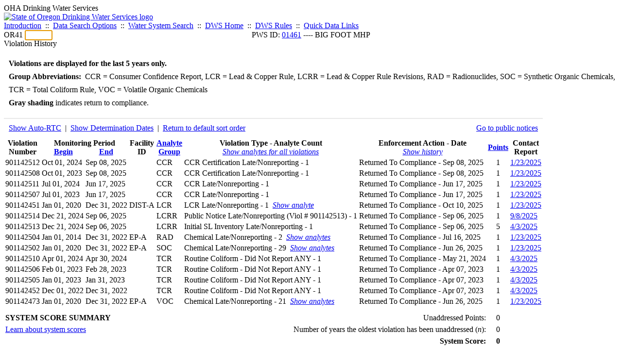

--- FILE ---
content_type: text/html; charset=UTF-8
request_url: https://yourwater.oregon.gov/violsum.php?pwsno=01461&sortby=group&showautortc=0
body_size: 5327
content:
<!DOCTYPE html><html>
	<head>
	<title>01461 Violation History | Data Online | Oregon Drinking Water Services
	</title>

	<meta name='description' Content= 'Oregon Drinking Water Services Data Query Page' >
	<meta name='keywords' Content= 'Oregon Health Authority, Public Health Division, Environmental Public Health, DWS, Drinking Water Services, DWP, Drinking Water Program' ><link rel='preconnect' href='https://rsms.me/'>
	<link rel='stylesheet' href='https://rsms.me/inter/inter.css'><link rel='stylesheet' href='https://yourwater.oregon.gov/newfiles/stylesnew.css'>
	<link rel='stylesheet' href='https://yourwater.oregon.gov/newfiles/shared.css?v=1209'>	

</head><BODY >
	<a name='top'></a><div class='noscreen title'>OHA Drinking Water Services</div>
		<div class='banner noprint'>
			<div class='bannerhead'>
				<a href='http://public.health.oregon.gov/HealthyEnvironments/DrinkingWater/'>
					<img src='https://yourwater.oregon.gov/images/dwphead.png?v=aug2024' alt='State of Oregon Drinking Water Services logo'>
				</a>
			</div><div class='topnav'><a href='https://yourwater.oregon.gov/index.php'>Introduction</a>&nbsp; ::&nbsp; 
					<a href='https://yourwater.oregon.gov/search.php'>Data Search Options</a>&nbsp; ::&nbsp; 
					<a href='https://yourwater.oregon.gov/wssearch.php' title='Find a water system by PWS ID, name, or location'>Water System Search</a>&nbsp; ::&nbsp; 
					<a href='https://www.oregon.gov/oha/ph/HealthyEnvironments/DrinkingWater/' target='_blank' title='Drinking Water Services Home'>DWS Home</a>&nbsp; ::&nbsp; 
					<a href='https://www.oregon.gov/oha/ph/HealthyEnvironments/DrinkingWater/Rules/Pages/rules.aspx#oars' target='_blank' title='Drinking Water Rules'>DWS Rules</a>&nbsp; ::&nbsp; <a href='#footer'>Quick Data Links</a></div></div><div class='bannerwidth'><div class='changepws'>
				<form method=GET class='noprint'>
					OR41 <input class='changepws' type='text' size=5 name='pwsno' autofocus>
				</form>
			</div><div class='title' style='text-align:center;margin-top:-20px;'>PWS ID: <a href=https://yourwater.oregon.gov/inventory.php?pwsno=01461>01461</a> ---- BIG FOOT MHP</div>
	</div>
	<div class='titlebig bannerwidth'>Violation History</div><br>
<div class='bannerwidth' style='padding-left:10px;line-height:170%;'>
	<b>Violations are displayed for the last 5 years only.</b><br>
	<b>Group Abbreviations:</b>&nbsp; CCR&nbsp;=&nbsp;Consumer Confidence Report, LCR&nbsp;=&nbsp;Lead & Copper Rule, LCRR&nbsp;=&nbsp;Lead & Copper Rule Revisions, RAD&nbsp;=&nbsp;Radionuclides, SOC&nbsp;=&nbsp;Synthetic Organic Chemicals, TCR&nbsp;=&nbsp;Total Coliform Rule, VOC&nbsp;=&nbsp;Volatile Organic Chemicals<br><span class='shade-gray'  style='font-weight:bold;padding:3px 0px;'>Gray shading</span> indicates return to compliance.&nbsp; 
</div>
<br><table class='new'>
<caption style='padding:10px;border-top:2px solid #E8E8E8;'>
	<div style='float:left;'><a href='/violsum.php?pwsno=01461&sortby=group'>Show Auto-RTC</a>&nbsp; |&nbsp; <a href='/violsum.php?pwsno=01461&sortby=group&showautortc=0&showdeterm=1'>Show Determination Dates</a>&nbsp; |&nbsp; <a href='/violsum.php?pwsno=01461&showautortc=0'>Return to default sort order</a></div>
	<div style='float:right;'><a href='pubnote.php?pwsno=01461'>Go to public notices</a>
	</div>
	<div style='clear:both;'>
</caption><thead>
	<tr>
		<th>Violation<br>Number</th><th colspan=2>Monitoring Period<br>
			<div style='float:left;width:50%;'>
				<a href='/violsum.php?pwsno=01461&sortby=begin&showautortc=0'>Begin</a> 
			</div>
			<a href='/violsum.php?pwsno=01461&sortby=end&showautortc=0'>End</a>
		</th><th>Facility<br>ID</th>
		<th><a href='/violsum.php?pwsno=01461&sortby=group&showautortc=0'>Analyte<br>Group</a></th>

		<th>Violation Type - Analyte Count<br>
			<span style='font-weight:normal;'><a href='/violsum.php?pwsno=01461&sortby=group&showautortc=0&showan=-1'><i>Show analytes for all violations</i></a></span>
		</th>

		<th nowrap>Enforcement Action - Date<br>
			<span style='font-weight:normal;'><a href='/violsum.php?pwsno=01461&sortby=group&showautortc=0&showenf=1'><i>Show history</i></a></span>
		</th>

		<th align=center><a href='/violsum.php?pwsno=01461&sortby=points&showautortc=0'>Points</a></th>
		<th>Contact<br>Report</th>
	</tr>
</thead>
<tbody><tr class='shade-gray'><td nowrap>901142512</td><td nowrap>Oct 01, 2024</td>
			<td nowrap style='min-width:80px;'>Sep 08, 2025</td><td nowrap></td>
			<td nowrap>CCR</td>
			<td nowrap>CCR Certification Late/Nonreporting - 1</td>
			
			<td nowrap>Returned To Compliance - Sep 08, 2025</td>
			
			<td align=center nowrap>1</td>

			<td><a href='cr-detail.php?crisn=20166' target='_blank'>1/23/2025</a></td>

		</tr><tr class='shade-gray'><td nowrap>901142508</td><td nowrap>Oct 01, 2023</td>
			<td nowrap style='min-width:80px;'>Sep 08, 2025</td><td nowrap></td>
			<td nowrap>CCR</td>
			<td nowrap>CCR Certification Late/Nonreporting - 1</td>
			
			<td nowrap>Returned To Compliance - Sep 08, 2025</td>
			
			<td align=center nowrap>1</td>

			<td><a href='cr-detail.php?crisn=20166' target='_blank'>1/23/2025</a></td>

		</tr><tr class='shade-gray'><td nowrap>901142511</td><td nowrap>Jul 01, 2024</td>
			<td nowrap style='min-width:80px;'>Jun 17, 2025</td><td nowrap></td>
			<td nowrap>CCR</td>
			<td nowrap>CCR Late/Nonreporting - 1</td>
			
			<td nowrap>Returned To Compliance - Jun 17, 2025</td>
			
			<td align=center nowrap>1</td>

			<td><a href='cr-detail.php?crisn=20166' target='_blank'>1/23/2025</a></td>

		</tr><tr class='shade-gray'><td nowrap>901142507</td><td nowrap>Jul 01, 2023</td>
			<td nowrap style='min-width:80px;'>Jun 17, 2025</td><td nowrap></td>
			<td nowrap>CCR</td>
			<td nowrap>CCR Late/Nonreporting - 1</td>
			
			<td nowrap>Returned To Compliance - Jun 17, 2025</td>
			
			<td align=center nowrap>1</td>

			<td><a href='cr-detail.php?crisn=20166' target='_blank'>1/23/2025</a></td>

		</tr><tr class='shade-gray'><td nowrap>901142451</td><td nowrap>Jan 01, 2020</td>
			<td nowrap style='min-width:80px;'>Dec 31, 2022</td><td nowrap>DIST-A</td>
			<td nowrap>LCR</td>
			<td nowrap>LCR Late/Nonreporting - 1&nbsp;&nbsp;<a href='/violsum.php?pwsno=01461&sortby=group&showautortc=0&showan=5'><i>Show analyte</i></a></td>
			
			<td nowrap>Returned To Compliance - Oct 10, 2025</td>
			
			<td align=center nowrap>1</td>

			<td><a href='cr-detail.php?crisn=20166' target='_blank'>1/23/2025</a></td>

		</tr><tr class='shade-gray'><td nowrap>901142514</td><td nowrap>Dec 21, 2024</td>
			<td nowrap style='min-width:80px;'>Sep 06, 2025</td><td nowrap></td>
			<td nowrap>LCRR</td>
			<td nowrap>Public Notice Late/Nonreporting (Viol # 901142513) - 1</td>
			
			<td nowrap>Returned To Compliance - Sep 06, 2025</td>
			
			<td align=center nowrap>1</td>

			<td><a href='cr-detail.php?crisn=22921' target='_blank'>9/8/2025</a></td>

		</tr><tr class='shade-gray'><td nowrap>901142513</td><td nowrap>Dec 21, 2024</td>
			<td nowrap style='min-width:80px;'>Sep 06, 2025</td><td nowrap></td>
			<td nowrap>LCRR</td>
			<td nowrap>Initial SL Inventory Late/Nonreporting - 1</td>
			
			<td nowrap>Returned To Compliance - Sep 06, 2025</td>
			
			<td align=center nowrap>5</td>

			<td><a href='cr-detail.php?crisn=20726' target='_blank'>4/3/2025</a></td>

		</tr><tr class='shade-gray'><td nowrap>901142504</td><td nowrap>Jan 01, 2014</td>
			<td nowrap style='min-width:80px;'>Dec 31, 2022</td><td nowrap>EP-A</td>
			<td nowrap>RAD</td>
			<td nowrap>Chemical Late/Nonreporting - 2&nbsp;&nbsp;<a href='/violsum.php?pwsno=01461&sortby=group&showautortc=0&showan=8'><i>Show analytes</i></a></td>
			
			<td nowrap>Returned To Compliance - Jul 16, 2025</td>
			
			<td align=center nowrap>1</td>

			<td><a href='cr-detail.php?crisn=20166' target='_blank'>1/23/2025</a></td>

		</tr><tr class='shade-gray'><td nowrap>901142502</td><td nowrap>Jan 01, 2020</td>
			<td nowrap style='min-width:80px;'>Dec 31, 2022</td><td nowrap>EP-A</td>
			<td nowrap>SOC</td>
			<td nowrap>Chemical Late/Nonreporting - 29&nbsp;&nbsp;<a href='/violsum.php?pwsno=01461&sortby=group&showautortc=0&showan=9'><i>Show analytes</i></a></td>
			
			<td nowrap>Returned To Compliance - Jun 26, 2025</td>
			
			<td align=center nowrap>1</td>

			<td><a href='cr-detail.php?crisn=20166' target='_blank'>1/23/2025</a></td>

		</tr><tr class='shade-gray'><td nowrap>901142510</td><td nowrap>Apr 01, 2024</td>
			<td nowrap style='min-width:80px;'>Apr 30, 2024</td><td nowrap></td>
			<td nowrap>TCR</td>
			<td nowrap>Routine Coliform - Did Not Report ANY - 1</td>
			
			<td nowrap>Returned To Compliance - May 21, 2024</td>
			
			<td align=center nowrap>1</td>

			<td><a href='cr-detail.php?crisn=20726' target='_blank'>4/3/2025</a></td>

		</tr><tr class='shade-gray'><td nowrap>901142506</td><td nowrap>Feb 01, 2023</td>
			<td nowrap style='min-width:80px;'>Feb 28, 2023</td><td nowrap></td>
			<td nowrap>TCR</td>
			<td nowrap>Routine Coliform - Did Not Report ANY - 1</td>
			
			<td nowrap>Returned To Compliance - Apr 07, 2023</td>
			
			<td align=center nowrap>1</td>

			<td><a href='cr-detail.php?crisn=20726' target='_blank'>4/3/2025</a></td>

		</tr><tr class='shade-gray'><td nowrap>901142505</td><td nowrap>Jan 01, 2023</td>
			<td nowrap style='min-width:80px;'>Jan 31, 2023</td><td nowrap></td>
			<td nowrap>TCR</td>
			<td nowrap>Routine Coliform - Did Not Report ANY - 1</td>
			
			<td nowrap>Returned To Compliance - Apr 07, 2023</td>
			
			<td align=center nowrap>1</td>

			<td><a href='cr-detail.php?crisn=20726' target='_blank'>4/3/2025</a></td>

		</tr><tr class='shade-gray'><td nowrap>901142452</td><td nowrap>Dec 01, 2022</td>
			<td nowrap style='min-width:80px;'>Dec 31, 2022</td><td nowrap></td>
			<td nowrap>TCR</td>
			<td nowrap>Routine Coliform - Did Not Report ANY - 1</td>
			
			<td nowrap>Returned To Compliance - Apr 07, 2023</td>
			
			<td align=center nowrap>1</td>

			<td><a href='cr-detail.php?crisn=20726' target='_blank'>4/3/2025</a></td>

		</tr><tr class='shade-gray'><td nowrap>901142473</td><td nowrap>Jan 01, 2020</td>
			<td nowrap style='min-width:80px;'>Dec 31, 2022</td><td nowrap>EP-A</td>
			<td nowrap>VOC</td>
			<td nowrap>Chemical Late/Nonreporting - 21&nbsp;&nbsp;<a href='/violsum.php?pwsno=01461&sortby=group&showautortc=0&showan=14#14'><i>Show analytes</i></a></td>
			
			<td nowrap>Returned To Compliance - Jun 26, 2025</td>
			
			<td align=center nowrap>1</td>

			<td><a href='cr-detail.php?crisn=20166' target='_blank'>1/23/2025</a></td>

		</tr></tbody>
<tfoot><tr>
		<td style='vertical-align:top;border-bottom:2px solid #E8E8E8; padding-top:10px;padding-bottom:10px;line-height:150%;' colspan=5><b>SYSTEM SCORE SUMMARY</b><br>
		<a href='sscore_info.php'>Learn about system scores</a></td><td style='text-align:right;vertical-align:top;border-bottom:2px solid #E8E8E8; padding-top:10px;padding-bottom:10px;line-height:150%;' colspan=2>Unaddressed Points:<br>
			Number of years the oldest violation has been unaddressed (<i>n</i>):<br>
			<b>System Score:</b><br>
			Points under formal enforcement:<br>
			Points RTC'd:
		</td>
		<td style='text-align:center;vertical-align:top;border-bottom:2px solid #E8E8E8; padding-top:10px;padding-bottom:10px;line-height:150%;'>0<br>
			0<br><span style='font-weight:bold;'>0</span><br>
			0<br>
			18		
		</td><td style='vertical-align:top;border-bottom:2px solid #E8E8E8; padding-top:10px;padding-bottom:10px;line-height:150%;'></td>
	</tr>
</tfoot>
</table>
<br>
<div style='padding:10px 0px 0px 10px;'>
	Violation history was last updated on 2/2/2026, 2 hours ago.<br>
	<br>
	For questions regarding these violations contact either:<br>
	<ul><li style='padding-bottom:5px;'>CLACKAMAS COUNTY ---- Joel Ferguson/Julie Hamilton/Kim Holtman ---- (503) 742-5367,(971) 334-0593</li><li style='padding-bottom:5px;'>DWS Compliance Specialist ---- Chuck Michael ---- 503-894-2919 or <a href='mailto:CHARLES.E.MICHAEL@oha.oregon.gov'>CHARLES.E.MICHAEL@oha.oregon.gov</a>.</li></ul>
</div><br>
<a name='footer'></a>
<div class='bannerwidth noprint'><hr>
		<div style='padding-bottom:10px;'>
			More information for this water system: <span style='float:right;color:lightgray;font-size:80%;'>
					<i>SDWIS ID 3658</i>
				</span></div>

		<div class='footinc'>
			<a href='inventory.php?pwsno=01461'>System Info</a>&nbsp; ::&nbsp; 
			<a href='complianceletter.php?pwsno=01461'>Report for Lenders</a>&nbsp; ::&nbsp; 
			<a href='alerts.php?pwsno=01461'>Alerts</a>&nbsp; ::&nbsp; 
			<a href='violsum.php?pwsno=01461'>Violations</a>&nbsp; ::&nbsp; 
			<a href='enforce.php?pwsno=01461'>Compliance & Enforcement</a>&nbsp; ::&nbsp; 
			<a href='cr-pws.php?pwsno=01461'>Contacts & Advisories</a>&nbsp; ::&nbsp; 
			<a href='sitevisits.php?pwsno=01461'>Site Visits</a>&nbsp; ::&nbsp; 
			<a href='pubnote.php?pwsno=01461'>Public Notice</a>
			<br>

			<a href='colistats.php?pwsno=01461'>Coliform Summary</a>&nbsp; ::&nbsp; 
			<a href='dcoliform.php?pwsno=01461'>Coliform Results</a>&nbsp; ::&nbsp; 
			<a href='schedulescoliform.php?pwsno=01461'>Coliform Schedules</a>&nbsp; ::&nbsp; 
			<a href='lt2.php?pwsno=01461' title='LT2 Schedules and Sample Results'>LT2</a>&nbsp; ::&nbsp; 
			<a href='gwudi.php?pwsno=01461'>GW/GWUDI Source Details</a>&nbsp; ::&nbsp; 
			<a href='planreview.php?pwsno=01461'>Plan Review</a>&nbsp; ::&nbsp; 
			<a href='wsfee.php?pwsno=01461'>Annual Fee</a>
			<br>

			<a href='chemsum.php?pwsno=01461'>Chemical Summary</a>&nbsp; ::&nbsp; 
			<a href='chems.php?pwsno=01461'>Chemical Results</a>&nbsp; ::&nbsp; 
			<a href='schedule_status.php?pwsno=01461' title='This page may take a few minutes to load.'>Chemical Schedules</a>&nbsp; ::&nbsp; 
			<a href='scheduleschems.php?pwsno=01461'>Chemical Schedule Summary</a>&nbsp; ::&nbsp; 
			<a href='averages.php?pwsno=01461' title='Arsenic Running Annual Averages'>Arsenic RAA</a>&nbsp; ::&nbsp; 
			<a href='cyano.php?pwsno=01461' title='Cyanotoxin Sample Results'>Cyanotoxins</a>
			<br>

			<a href='leadcopper.php?pwsno=01461'>Lead & Copper</a>&nbsp; ::&nbsp; 
			<a href='dbpsites.php?pwsno=01461'>DBP Sample Sites</a>&nbsp; ::&nbsp; 
			<a href='fanls.php?pwsno=01461' title='Facility Analyte Levels'>FANLs</a>&nbsp; ::&nbsp; 
			<a href='mrdl.php?pwsno=01461' title='Maximum Residual Disinfectant Level'>MRDL</a>&nbsp; ::&nbsp; 
			<a href='chlorine_summaries.php?pwsno=01461'>GWR 4-Log</a>&nbsp; ::&nbsp; 
			<a href='turbidity.php?pwsno=01461'>Turbidity</a>&nbsp; ::&nbsp; 
			<a href='surface.php?pwsno=01461' title='Surface Water Treatment Rule'>SWTR</a>&nbsp; ::&nbsp; 
			<a href='averageslraa.php?pwsno=01461' title='Locational Running Annual Averages'>LRAA</a>&nbsp; ::&nbsp; 
			<a href='dwsp.php?pwsno=01461'>DW Source Protection</a>
			<br><div style='text-align:center;padding-top:4px;'>
				<a href='chems.php?pwsno=01461' style='text-decoration:none;color:#151515;' title='Go to the chemical results page for this water system'>
					<span style='padding:4px;color:#151515;background-color:#fafafa; border:1px solid lightgray; border-radius:3px;text-decoration:none;'>
						<b>PFAS data</b> are now located on the <b>Chemical Results</b> page.
					</span>
				</a>
			</div></div><hr align=left>
	<div style='padding-bottom:10px;'>
		Information for all water systems:
	</div>
	<div class='footinc'>
		<a href='inventorylist.php'>Water System Inventory</a>&nbsp; ::&nbsp; 
			<a href='wss.php'>Water System Surveys</a>&nbsp; ::&nbsp; 
			<a href='osp.php'>Outstanding Performers</a>&nbsp; ::&nbsp; 
			<a href='wtpinsp.php'>Treatment Plant Inspections</a>&nbsp; ::&nbsp; 
			<a href='treatment.php'>Treatment</a>&nbsp; ::&nbsp; 
			<a href='plancounty.php'>Plan Reviews</a>
		<br>
			<a href='alertscounty.php'>Alerts</a>&nbsp; ::&nbsp; 
			<a href='violcounty.php'>Violations</a>&nbsp; ::&nbsp; 
			<A href='compliance.php'>Compliance & Enforcement</a>&nbsp; ::&nbsp; 
			<A href='sigdefs.php'>Deficiencies</a>&nbsp; ::&nbsp; 
			<a href='sscore.php'>System Scores</a>&nbsp; ::&nbsp; 
			<a href='exceedance.php'>Exceedances</a>&nbsp; ::&nbsp; 
			<a href='pncounty.php'>Public Notices</a>&nbsp; ::&nbsp; 
			<a href='servicelines.php'>Service Lines</a>
		<br>
			<a href='advisories.php'>Water Advisories</a>&nbsp; ::&nbsp; 
			<a href='cr-all.php'>Contact Reports</a>&nbsp; ::&nbsp; 
			<a href='cyanocounty.php'>Cyanotoxins</a>&nbsp; ::&nbsp; 
			<a href='pfascounty.php'>PFAS</a>&nbsp; ::&nbsp; 
			<a href='wildfirevocs.php'>Post-wildfire VOCs</a>&nbsp; ::&nbsp; 
			<a href='fluoride.php'>Fluoride</a>&nbsp; ::&nbsp; 
			<a href='cert.php'>Certification List</a>&nbsp; ::&nbsp; 
			<a href='dwsp-all.php'>DW Source Protection</a>
		<br></div>
	<hr>
	Main menu:
	<div class='footinc' style='display:inline-block;'>
	<a href='https://yourwater.oregon.gov/index.php'>Introduction</a>&nbsp; ::&nbsp; 
					<a href='https://yourwater.oregon.gov/search.php'>Data Search Options</a>&nbsp; ::&nbsp; 
					<a href='https://yourwater.oregon.gov/wssearch.php' title='Find a water system by PWS ID, name, or location'>Water System Search</a>&nbsp; ::&nbsp; 
					<a href='https://www.oregon.gov/oha/ph/HealthyEnvironments/DrinkingWater/' target='_blank' title='Drinking Water Services Home'>DWS Home</a>&nbsp; ::&nbsp; 
					<a href='https://www.oregon.gov/oha/ph/HealthyEnvironments/DrinkingWater/Rules/Pages/rules.aspx#oars' target='_blank' title='Drinking Water Rules'>DWS Rules</a></div>
	<hr><div style='padding:10px 0px;'>Need help? <a href='mailto:Info.DrinkingWater@odhsoha.oregon.gov?subject=Data Online - PWS 01461 - Violation History'>Email Drinking Water Services</a> for assistance.<span style='float:right;'><a href='/webforms' target='_blank' class='btntag'>Staff/Partner Login</a></span>
		<br>
	</div>

</div>	<script async src="https://www.googletagmanager.com/gtag/js?id=G-1RVQ25KTSK"></script>
	<script>
		var thisurl = window.location.href;
		var accstring="";
		if(thisurl.toLowerCase().includes("feetype=acc")) {
			var accstring="?feetype=acc";
		}

		window.dataLayer = window.dataLayer || [];
		function gtag(){dataLayer.push(arguments);}
		gtag('js', new Date());

		gtag('config', 'G-1RVQ25KTSK', {
		'page_location': location.protocol + '//' + location.host + location.pathname + accstring,
		});
	</script>
	</BODY>
</HTML>